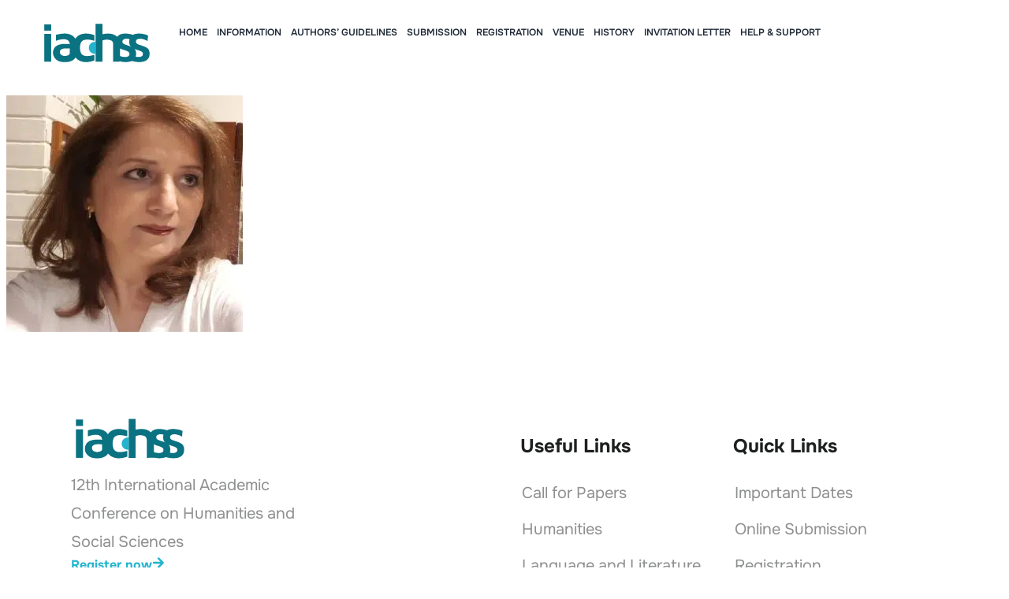

--- FILE ---
content_type: image/svg+xml
request_url: https://www.iachss.org/wp-content/uploads/2025/10/Iachss-Colored-01.svg
body_size: 650
content:
<svg xmlns="http://www.w3.org/2000/svg" id="Layer_1" viewBox="0 0 120 60"><defs><style>      .st0 {        fill: #23b3cd;      }      .st1 {        fill: #0b7282;      }    </style></defs><g><rect class="st1" x="5.07" y="20.58" width="7.19" height="28.95"></rect><rect class="st1" x="5.07" y="10.62" width="7.19" height="6.54"></rect><path class="st1" d="M84.13,49.4v-12.63c.08-.08-2.71-13.36-2.97-13.08-3.93-4.12-10.32-3.89-15.47-2.8v-10.89h-7.19c.17,6.31,0,39.53,0,39.53h7.19v-21.94c0-.43,3.63-1.08,4.24-1.1,1.4-.03,4.68.52,5.74,1.43.03.03.09.1.17.2.73.97,1.11,2.15,1.11,3.36v18.05l7.19-.13Z"></path><path class="st1" d="M57.26,27.74v-5.91c-6.68-2.45-15.45-2.81-19.84,3.73-4.33-6.85-13.32-5.82-20.16-4.04v6.23c4.61-1.76,13.93-3.73,14.37,3.42-5.58-.51-14.27-.71-16.81,5.51-2.58,6.33,2.08,12.42,8.56,13.13,5.32.59,11.1.04,14.34-4.63,4.63,5.86,13.11,5.59,19.53,3.1v-5.91c-4.27,1.3-12.04,2.98-14.11-2.28-1.1-2.79-1.18-7.02-.1-9.85,2.07-5.41,9.88-3.78,14.21-2.5ZM31.64,40.66c0,3.64-10.3,4.55-10.32-1.24-.01-4.58,7.37-3.78,10.32-3.58v4.82Z"></path></g><path class="st0" d="M57.71,28.87h.8v12.45h-.8c-3.44,0-6.23-2.79-6.23-6.23h0c0-3.44,2.79-6.23,6.23-6.23Z"></path><g><path class="st1" d="M89.84,49.94c-1.18,0-2.39-.1-3.65-.3-1.25-.2-2.42-.46-3.51-.76-1.09-.31-1.98-.62-2.66-.92l.46-5.82c.94.52,1.91.97,2.93,1.34,1.02.37,2.03.65,3.03.85,1,.2,1.97.3,2.91.3s1.71-.11,2.39-.33c.68-.22,1.21-.57,1.6-1.03.38-.47.57-1.07.57-1.81s-.24-1.37-.73-1.86c-.49-.49-1.19-.92-2.11-1.29-.92-.37-2.01-.73-3.26-1.09-1.73-.51-3.21-1.1-4.45-1.78-1.24-.68-2.19-1.55-2.84-2.61-.66-1.06-.98-2.43-.98-4.11s.37-3.17,1.1-4.44c.74-1.27,1.85-2.27,3.34-2.99,1.49-.72,3.38-1.08,5.65-1.08.88,0,1.78.06,2.68.17.9.11,1.78.26,2.62.45.84.19,1.63.4,2.36.64.73.24,1.36.5,1.9.76l-.5,5.82c-.86-.54-1.74-.98-2.66-1.35-.92-.36-1.82-.64-2.71-.83-.89-.19-1.7-.29-2.42-.29-.82,0-1.55.11-2.21.34-.66.23-1.18.56-1.58.99-.4.44-.59.99-.59,1.66s.18,1.21.55,1.66c.37.45.94.84,1.71,1.18.77.34,1.76.69,2.98,1.05,2.29.68,4.1,1.4,5.42,2.14,1.33.74,2.27,1.64,2.82,2.68.56,1.04.83,2.35.83,3.92,0,1.77-.38,3.3-1.14,4.61-.76,1.31-1.95,2.32-3.57,3.04-1.62.72-3.72,1.08-6.29,1.08Z"></path><path class="st1" d="M103.92,49.94c-1.18,0-2.39-.1-3.65-.3-1.25-.2-2.42-.46-3.51-.76-1.09-.31-1.98-.62-2.66-.92l.46-5.82c.94.52,1.91.97,2.93,1.34,1.02.37,2.03.65,3.03.85,1,.2,1.97.3,2.91.3s1.71-.11,2.39-.33c.68-.22,1.21-.57,1.6-1.03.38-.47.57-1.07.57-1.81s-.24-1.37-.73-1.86c-.49-.49-1.19-.92-2.11-1.29-.92-.37-2.01-.73-3.26-1.09-1.73-.51-3.21-1.1-4.45-1.78-1.24-.68-2.19-1.55-2.84-2.61-.66-1.06-.98-2.43-.98-4.11s.37-3.17,1.1-4.44c.74-1.27,1.85-2.27,3.34-2.99,1.49-.72,3.38-1.08,5.65-1.08.88,0,1.78.06,2.68.17.9.11,1.78.26,2.62.45.84.19,1.63.4,2.36.64.73.24,1.36.5,1.9.76l-.5,5.82c-.86-.54-1.74-.98-2.66-1.35-.92-.36-1.82-.64-2.71-.83-.89-.19-1.7-.29-2.42-.29-.82,0-1.55.11-2.21.34-.66.23-1.18.56-1.58.99-.4.44-.59.99-.59,1.66s.18,1.21.55,1.66c.37.45.94.84,1.71,1.18.77.34,1.76.69,2.98,1.05,2.29.68,4.1,1.4,5.42,2.14,1.33.74,2.27,1.64,2.82,2.68.56,1.04.83,2.35.83,3.92,0,1.77-.38,3.3-1.14,4.61-.76,1.31-1.95,2.32-3.57,3.04-1.62.72-3.72,1.08-6.29,1.08Z"></path></g></svg>